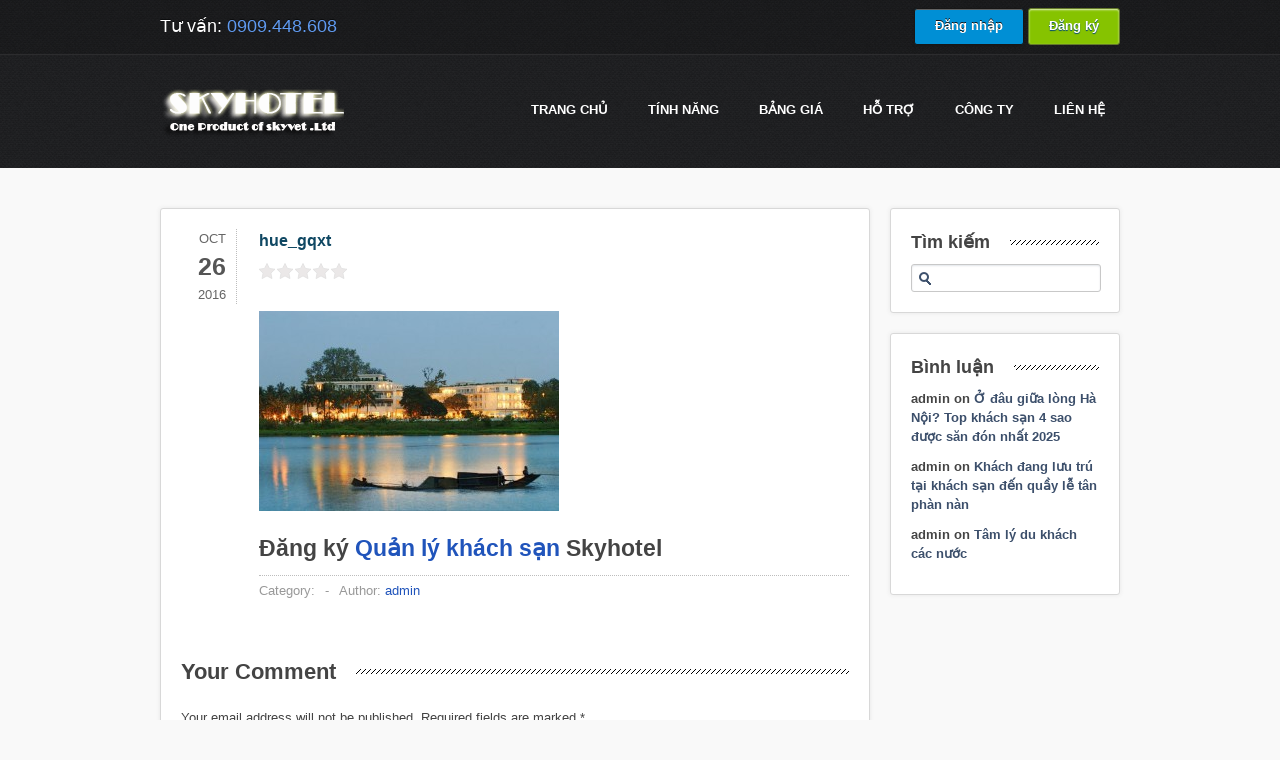

--- FILE ---
content_type: application/javascript
request_url: https://skyhotel.vn/wp-content/themes/slickhost-wordpress/js/support-questions.js?ver=5.4.13
body_size: 466
content:
/* 
Copyright 2012 Avacari.com | License required for use.
*/
(function($) {
	
	var quickQuestions = function(element, options) {
		
		var defaults = $.extend({}, $.fn.quickquestions.defaults, options);
		
		var $element = $(element);
		var active = false;

		function toggleQuestion() {
			if(active) {
				closeQuestion();
			} else {
				openQuestion();
			}
		}
		
		function openQuestion() {
			$element.find('h4').addClass('active').removeClass('inactive');
			$element.find('.slickhost-faq-content').slideDown(defaults.animTime);
			active = true;
		}
		
		function closeQuestion() {
			$element.find('h4').addClass('inactive').removeClass('active');
			$element.find('.slickhost-faq-content').slideUp(defaults.animTime);
			active = false;
		}

		$element.find('h4').bind({
			click: function(e) {
				toggleQuestion();
			}
		});
		
	}
	
	$.fn.quickquestions = function(options) {
		
		$.fn.quickquestions.defaults.animTime = $(this).data('animtime');

		$(this).find('ul li').each(function() {
			var qq = new quickQuestions(this, options);
		});
	}
	
	$.fn.quickquestions.defaults = {
		animTime: 500
	};
	
})(jQuery);